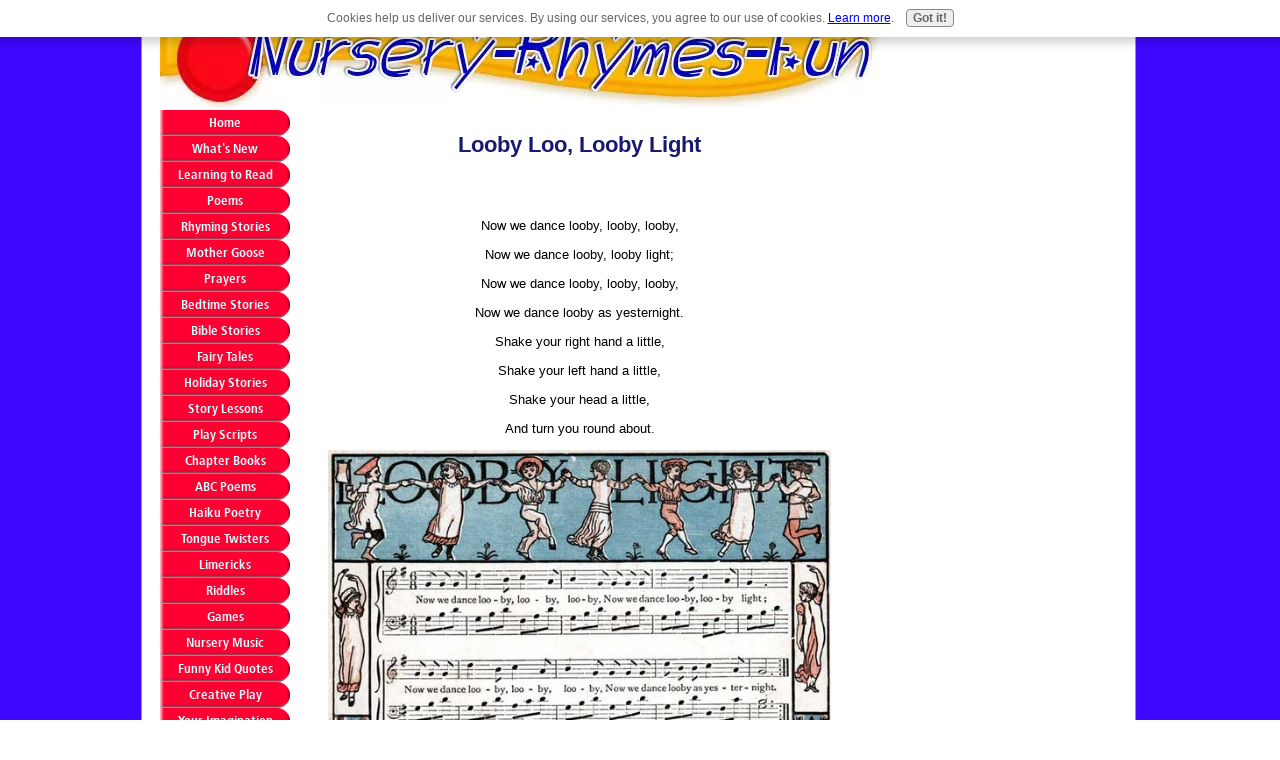

--- FILE ---
content_type: text/html; charset=UTF-8
request_url: https://www.nursery-rhymes-fun.com/looby-loo.html
body_size: 12514
content:
<!DOCTYPE HTML>
<html>
<head><meta http-equiv="content-type" content="text/html; charset=UTF-8"><title>Looby Loo</title><meta name="description" content="Now We Dance Looby Loo ">
<!-- start: tool_blocks.sbi_html_head -->
<link rel="canonical" href="https://www.nursery-rhymes-fun.com/looby-loo.html"/>
<link rel="alternate" type="application/rss+xml" title="RSS" href="https://www.nursery-rhymes-fun.com/nursery-rhymes.xml">
<meta property="og:site_name" content="NurseryRhymesFun"/>
<meta property="og:title" content="Looby Loo"/>
<meta property="og:description" content="Now We Dance Looby Loo "/>
<meta property="og:type" content="article"/>
<meta property="og:url" content="https://www.nursery-rhymes-fun.com/looby-loo.html"/>
<meta property="og:image" content="https://www.nursery-rhymes-fun.com/images/looby-3.jpg"/>
<!-- SD -->
<script>var https_page=0</script>
<script src="https://www.nursery-rhymes-fun.com/sd/support-files/gdprcookie.js.pagespeed.jm.LyJeXqoTyT.js" async defer></script><!-- end: tool_blocks.sbi_html_head -->
<link href="/sd/support-files/A.style.css.pagespeed.cf.0EWT4nQt73.css" rel="stylesheet" type="text/css">
<script>var FIX=FIX||{};FIX.designMode="legacy";</script>
</head>
<body><table id="PageWrapper">
<tr>
<td id="Header" colspan="3">
<div class="Liner">
</div>
</td>
</tr>
<tr>
<td id="NavColumn">
<div class="Liner">
<!-- start: tool_blocks.navbar --><div class="Navigation"><ul><li class=""><a href="/">Home</a></li><li class=""><a href="/nursery-rhymes-blog.html">What's New</a></li><li class=""><a href="/learningtoread.html">Learning to Read</a></li><li class=""><a href="/kidspoems.html">Poems</a></li><li class=""><a href="/rhymingstories.html">Rhyming Stories</a></li><li class=""><a href="/mothergoose.html">Mother Goose</a></li><li class=""><a href="/childrens-prayers.html">Prayers</a></li><li class=""><a href="/bedtimestories.html">Bedtime Stories</a></li><li class=""><a href="/childrens-bible-stories.html">Bible Stories</a></li><li class=""><a href="/fairy_tales.html">Fairy Tales</a></li><li class=""><a href="/kids-christmas-stories.html">Holiday Stories</a></li><li class=""><a href="/storieswithmorals.html">Story Lessons</a></li><li class=""><a href="/play-scripts.html">Play Scripts</a></li><li class=""><a href="/chapter-books.html">Chapter Books</a></li><li class=""><a href="/alphabet-poems.html">ABC Poems</a></li><li class=""><a href="/haiku-poetry.html">Haiku Poetry</a></li><li class=""><a href="/tonguetwisters.html">Tongue Twisters</a></li><li class=""><a href="/limericks.html">Limericks</a></li><li class=""><a href="/kids-riddles.html">Riddles</a></li><li class=""><a href="/nurseryrhymegames.html">Games</a></li><li class=""><a href="/nursery-rhymes-songs.html">Nursery Music</a></li><li class=""><a href="/funny-kid-quotes.html">Funny Kid Quotes</a></li><li class=""><a href="/childrens-learning.html">Creative Play</a></li><li class=""><a href="/famous-inventors.html">Your Imagination</a></li><li class=""><a href="/read-aloud-15-minutes.html">Read Aloud Challenge</a></li><li class=""><a href="/ebookstore.html">Book Shelf</a></li><li class=""><a href="/info-links.html">Helpful Links</a></li><li class=""><a href="/privacy-policy.html">Privacy Policy</a></li><li class=""><a href="/contactme.html">Contact Us</a></li><li class=""><a href="/testimonials.html">Testimonials</a></li><li class=""><a href="/nursery-rhymes-fun-newsletter.html">Newsletter</a></li><li class=""><a href="/printables.html">Printables</a></li><li class=""><a href="/shoppe.html">T Shirt Shop</a></li><li class=""><a href="/mission-statement.html">Our Mission</a></li><li class=""><a href="/kids-books.html">Bibliosaurus</a></li><li class=""><a href="/homeschooling.html">Homeschooling Tips</a></li></ul></div>
<!-- end: tool_blocks.navbar -->
<!-- start: tool_blocks.rssit -->
<div class="RSSbox">
<div class="questionMark">[<a href="https://www.nursery-rhymes-fun.com/help/rss.html" onclick="javascript:window.open('https://www.nursery-rhymes-fun.com/help/rss.html','help','resizable,status,scrollbars,width=600,height=500');return false;"><span style="font-size:110%;">?</span></a>]Subscribe To This Site</div>
<ul>
<li>
<a href="https://www.nursery-rhymes-fun.com/nursery-rhymes.xml" target="new"><img style="padding-top:2px;" src="[data-uri]" alt="XML RSS"></a>
</li><li><a href="https://feedly.com/i/subscription/feed/https://www.nursery-rhymes-fun.com/nursery-rhymes.xml" target="new" rel="nofollow"><img src="[data-uri]" alt="follow us in feedly"></a></li><li><a href="https://add.my.yahoo.com/rss?url=https://www.nursery-rhymes-fun.com/nursery-rhymes.xml" target="new" rel="nofollow"><img src="[data-uri]" alt="Add to My Yahoo!"></a></li></ul>
</div><!-- end: tool_blocks.rssit -->
</div>
</td>
<td id="ContentWrapper">
<table cellspacing="0">
<tbody>
<tr>
<td id="ContentColumn">
<div class="Liner"><p>
<h2 style="text-align: center"><font color=#191970>Looby Loo, Looby Light</font></h2>
<br clear="all"><br clear="all">
<p style="text-align: center">Now we dance looby, looby, looby,</p><p style="text-align: center">Now we dance looby, looby light;</p><p style="text-align: center">Now we dance looby, looby, looby,</p><p style="text-align: center">Now we dance looby as yesternight.</p><p style="text-align: center">Shake your right hand a little,</p><p style="text-align: center">Shake your left hand a little,</p><p style="text-align: center">Shake your head a little,</p><p style="text-align: center">And turn you round about.
</p><p align="center"><img src="https://www.nursery-rhymes-fun.com/images/looby-3.jpg" width="574" data-pin-media="https://www.nursery-rhymes-fun.com/images/looby-3.jpg"></p>
<br clear="all"><br clear="all"><br clear="all">
<p style="text-align: center">Now we dance looby, looby, looby,</p><p style="text-align: center">Now we dance looby, looby light;</p><p style="text-align: center">Now we dance looby, looby, looby,</p><p style="text-align: center">Now we dance looby as yesternight.</p><p style="text-align: center">Shake your right hand a little,</p><p style="text-align: center">Shake your left hand a little,</p><p style="text-align: center">Shake your head a little,</p><p style="text-align: center">And turn you round about.
<br clear="all"><br clear="all"><br clear="all">
</p><p><br><br><br><br><center><a href="https://www.facebook.com/nurseryrhymesfun" rel="noopener" target="_blank"><img src=[data-uri] ALIGN=RIGHT><img src="[data-uri]" ALIGN=RIGHT></center></a></a><br><br><br><br><style>body{background-image:url(https://www.nursery-rhymes-fun.com/images/xback-image-12.gif.pagespeed.ic.YUmHE4Dje6.webp);background-attachment:fixed;background-repeat:repeat-y;background-position:top center}</style></p><p></p><p>
</p><p style="text-align: center"><a href="https://www.nursery-rhymes-fun.com/nursery-rhymes-songs.html" onclick="return FIX.track(this);">Back to More Songs from Looby Loo </a>
<br clear="all"><br clear="all"><br clear="all">
<a href="https://www.nursery-rhymes-fun.com/index.html" onclick="return FIX.track(this);">From Looby Loo to Nursery Rhymes Fun Home</a>
<br clear="all"><br clear="all"><br clear="all"><br clear="all"><br clear="all">
</p><p><div align="center"><table border="0" cellpadding="10"><tr><td><script>google_ad_client="pub-9854462197389344";google_ad_slot="5513139617";google_ad_width=125;google_ad_height=125;</script><script src="https://pagead2.googlesyndication.com/pagead/show_ads.js"></script></td><td><script>google_ad_client="pub-9854462197389344";google_ad_slot="5513139617";google_ad_width=125;google_ad_height=125;</script><script src="https://pagead2.googlesyndication.com/pagead/show_ads.js"></script></td><td><script>google_ad_client="pub-9854462197389344";google_ad_slot="5513139617";google_ad_width=125;google_ad_height=125;</script><script src="https://pagead2.googlesyndication.com/pagead/show_ads.js"></script></td></tr></table></div><br clear="all">
<br clear="all"><br clear="all"><br clear="all"><br clear="all"><br clear="all">
</p><p style="text-align: center"><embed src="https://www.nursery-rhymes-fun.com/support-files/player.swf" quality="high" width="290" height="24" name="mp3player" type="application/x-shockwave-flash" pluginspage="http://www.macromedia.com/go/getflashplayer" flashvars="width=290&height=24&autostart=yes&bg=0x000000&leftbg=0x3333FF&border=0xFF99FF&text=0x333333&soundFile=https://www.nursery-rhymes-fun.com/media-files/loobyloo.mp3"></embed></p><p style="text-align: center"></p><p style="text-align: center"></p><p style="text-align: center">
<div class=" socializeIt socializeIt-responsive" style="border-color: #cccccc; border-width: 1px 1px 1px 1px; border-style: solid; box-sizing: border-box"></p><div style="overflow-x: auto;">
<table class="columns_block grid_block" border="0" style="width: 100%;"><tr><td class="column_0" style="width: 20%;vertical-align:top;">
<div class="shareHeader">
<strong class="ss-shareLabel" style="font-size: 16px;">Share this page:</strong>
<div id="whatsthis" style="font-size:11px;"><a href="#" onclick="open_whats_this(); return false;">What&rsquo;s this?</a></div>
</div>
</td><td class="column_1" style="width: 80%;vertical-align:top;">
<!-- start: tool_blocks.social_sharing -->
<div class="SocialShare SocialShareRegular"><a href="#" rel="noopener noreferrer" onclick="window.open('https://www.facebook.com/sharer.php?u='+ encodeURIComponent(document.location.href) +'&t=' + encodeURIComponent(document.title), 'sharer','toolbar=0,status=0,width=700,height=500,resizable=yes,scrollbars=yes');return false;" target="_blank" class="socialIcon facebook"><svg width="20" height="20" aria-hidden="true" focusable="false" data-prefix="fab" data-icon="facebook-square" role="img" xmlns="http://www.w3.org/2000/svg" viewBox="0 0 448 512"><path fill="currentColor" d="M400 32H48A48 48 0 0 0 0 80v352a48 48 0 0 0 48 48h137.25V327.69h-63V256h63v-54.64c0-62.15 37-96.48 93.67-96.48 27.14 0 55.52 4.84 55.52 4.84v61h-31.27c-30.81 0-40.42 19.12-40.42 38.73V256h68.78l-11 71.69h-57.78V480H400a48 48 0 0 0 48-48V80a48 48 0 0 0-48-48z" class=""></path></svg><span>Facebook</span></a><a href="#" rel="noopener noreferrer" onclick="window.open('https://twitter.com/intent/tweet?text=Reading%20about%20this:%20'+encodeURIComponent(document.title)+'%20-%20' + encodeURIComponent(document.location.href), 'sharer','toolbar=0,status=0,width=700,height=500,resizable=yes,scrollbars=yes');return false;" target="_blank" class="socialIcon twitter"><svg width="20" height="20" aria-hidden="true" focusable="false" data-prefix="fab" data-icon="twitter-square" role="img" viewBox="0 0 1200 1227" fill="none" xmlns="http://www.w3.org/2000/svg"><path d="M714.163 519.284L1160.89 0H1055.03L667.137 450.887L357.328 0H0L468.492 681.821L0 1226.37H105.866L515.491 750.218L842.672 1226.37H1200L714.137 519.284H714.163ZM569.165 687.828L521.697 619.934L144.011 79.6944H306.615L611.412 515.685L658.88 583.579L1055.08 1150.3H892.476L569.165 687.854V687.828Z" fill="currentColor"></path></svg><span>X</span></a><a href="#" rel="noopener noreferrer" onclick="var script = document.createElement('script');script.setAttribute('type','text/javascript');script.setAttribute('src', 'https://assets.pinterest.com/js/pinmarklet.js');document.getElementsByTagName('head')[0].appendChild(script);return false" target="_blank" class="socialIcon pinterest"><svg width="20" height="20" aria-hidden="true" focusable="false" data-prefix="fab" data-icon="pinterest-square" role="img" xmlns="http://www.w3.org/2000/svg" viewBox="0 0 448 512"><path fill="currentColor" d="M448 80v352c0 26.5-21.5 48-48 48H154.4c9.8-16.4 22.4-40 27.4-59.3 3-11.5 15.3-58.4 15.3-58.4 8 15.3 31.4 28.2 56.3 28.2 74.1 0 127.4-68.1 127.4-152.7 0-81.1-66.2-141.8-151.4-141.8-106 0-162.2 71.1-162.2 148.6 0 36 19.2 80.8 49.8 95.1 4.7 2.2 7.1 1.2 8.2-3.3.8-3.4 5-20.1 6.8-27.8.6-2.5.3-4.6-1.7-7-10.1-12.3-18.3-34.9-18.3-56 0-54.2 41-106.6 110.9-106.6 60.3 0 102.6 41.1 102.6 99.9 0 66.4-33.5 112.4-77.2 112.4-24.1 0-42.1-19.9-36.4-44.4 6.9-29.2 20.3-60.7 20.3-81.8 0-53-75.5-45.7-75.5 25 0 21.7 7.3 36.5 7.3 36.5-31.4 132.8-36.1 134.5-29.6 192.6l2.2.8H48c-26.5 0-48-21.5-48-48V80c0-26.5 21.5-48 48-48h352c26.5 0 48 21.5 48 48z" class=""></path></svg><span>Pinterest</span></a><a href="#" rel="noopener noreferrer" onclick="window.open('https://www.tumblr.com/share/link?url='+ encodeURIComponent(document.location.href) + '&name='+ encodeURIComponent(document.title), 'sharer','toolbar=0,status=0,width=700,height=500,resizable=yes,scrollbars=yes');return false;" target="_blank" class="socialIcon tumblr"><svg width="20" height="20" aria-hidden="true" focusable="false" data-prefix="fab" data-icon="tumblr-square" role="img" xmlns="http://www.w3.org/2000/svg" viewBox="0 0 448 512"><path fill="currentColor" d="M400 32H48C21.5 32 0 53.5 0 80v352c0 26.5 21.5 48 48 48h352c26.5 0 48-21.5 48-48V80c0-26.5-21.5-48-48-48zm-82.3 364.2c-8.5 9.1-31.2 19.8-60.9 19.8-75.5 0-91.9-55.5-91.9-87.9v-90h-29.7c-3.4 0-6.2-2.8-6.2-6.2v-42.5c0-4.5 2.8-8.5 7.1-10 38.8-13.7 50.9-47.5 52.7-73.2.5-6.9 4.1-10.2 10-10.2h44.3c3.4 0 6.2 2.8 6.2 6.2v72h51.9c3.4 0 6.2 2.8 6.2 6.2v51.1c0 3.4-2.8 6.2-6.2 6.2h-52.1V321c0 21.4 14.8 33.5 42.5 22.4 3-1.2 5.6-2 8-1.4 2.2.5 3.6 2.1 4.6 4.9l13.8 40.2c1 3.2 2 6.7-.3 9.1z" class=""></path></svg><span>Tumblr</span></a><a href="#" rel="noopener noreferrer" onclick="window.open('https://reddit.com/submit?url='+ encodeURIComponent(document.location.href) + '&title=' + encodeURIComponent(document.title), 'sharer','toolbar=0,status=0,width=700,height=500,resizable=yes,scrollbars=yes');return false;" target="_blank" class="socialIcon reddit"><svg width="20" height="20" aria-hidden="true" focusable="false" data-prefix="fab" data-icon="reddit-square" role="img" xmlns="http://www.w3.org/2000/svg" viewBox="0 0 448 512"><path fill="currentColor" d="M283.2 345.5c2.7 2.7 2.7 6.8 0 9.2-24.5 24.5-93.8 24.6-118.4 0-2.7-2.4-2.7-6.5 0-9.2 2.4-2.4 6.5-2.4 8.9 0 18.7 19.2 81 19.6 100.5 0 2.4-2.3 6.6-2.3 9 0zm-91.3-53.8c0-14.9-11.9-26.8-26.5-26.8-14.9 0-26.8 11.9-26.8 26.8 0 14.6 11.9 26.5 26.8 26.5 14.6 0 26.5-11.9 26.5-26.5zm90.7-26.8c-14.6 0-26.5 11.9-26.5 26.8 0 14.6 11.9 26.5 26.5 26.5 14.9 0 26.8-11.9 26.8-26.5 0-14.9-11.9-26.8-26.8-26.8zM448 80v352c0 26.5-21.5 48-48 48H48c-26.5 0-48-21.5-48-48V80c0-26.5 21.5-48 48-48h352c26.5 0 48 21.5 48 48zm-99.7 140.6c-10.1 0-19 4.2-25.6 10.7-24.1-16.7-56.5-27.4-92.5-28.6l18.7-84.2 59.5 13.4c0 14.6 11.9 26.5 26.5 26.5 14.9 0 26.8-12.2 26.8-26.8 0-14.6-11.9-26.8-26.8-26.8-10.4 0-19.3 6.2-23.8 14.9l-65.7-14.6c-3.3-.9-6.5 1.5-7.4 4.8l-20.5 92.8c-35.7 1.5-67.8 12.2-91.9 28.9-6.5-6.8-15.8-11-25.9-11-37.5 0-49.8 50.4-15.5 67.5-1.2 5.4-1.8 11-1.8 16.7 0 56.5 63.7 102.3 141.9 102.3 78.5 0 142.2-45.8 142.2-102.3 0-5.7-.6-11.6-2.1-17 33.6-17.2 21.2-67.2-16.1-67.2z" class=""></path></svg><span>Reddit</span></a><a href="#" rel="noopener noreferrer" onclick="window.open('https://api.whatsapp.com/send?text='+encodeURIComponent(document.location.href), 'sharer','toolbar=0,status=0,width=700,height=500,resizable=yes,scrollbars=yes');return false;" target="_blank" class="socialIcon whatsapp"><svg width="20" height="20" aria-hidden="true" focusable="false" data-prefix="fab" data-icon="whatsapp-square" role="img" xmlns="http://www.w3.org/2000/svg" viewBox="0 0 448 512"><path fill="currentColor" d="M224 122.8c-72.7 0-131.8 59.1-131.9 131.8 0 24.9 7 49.2 20.2 70.1l3.1 5-13.3 48.6 49.9-13.1 4.8 2.9c20.2 12 43.4 18.4 67.1 18.4h.1c72.6 0 133.3-59.1 133.3-131.8 0-35.2-15.2-68.3-40.1-93.2-25-25-58-38.7-93.2-38.7zm77.5 188.4c-3.3 9.3-19.1 17.7-26.7 18.8-12.6 1.9-22.4.9-47.5-9.9-39.7-17.2-65.7-57.2-67.7-59.8-2-2.6-16.2-21.5-16.2-41s10.2-29.1 13.9-33.1c3.6-4 7.9-5 10.6-5 2.6 0 5.3 0 7.6.1 2.4.1 5.7-.9 8.9 6.8 3.3 7.9 11.2 27.4 12.2 29.4s1.7 4.3.3 6.9c-7.6 15.2-15.7 14.6-11.6 21.6 15.3 26.3 30.6 35.4 53.9 47.1 4 2 6.3 1.7 8.6-1 2.3-2.6 9.9-11.6 12.5-15.5 2.6-4 5.3-3.3 8.9-2 3.6 1.3 23.1 10.9 27.1 12.9s6.6 3 7.6 4.6c.9 1.9.9 9.9-2.4 19.1zM400 32H48C21.5 32 0 53.5 0 80v352c0 26.5 21.5 48 48 48h352c26.5 0 48-21.5 48-48V80c0-26.5-21.5-48-48-48zM223.9 413.2c-26.6 0-52.7-6.7-75.8-19.3L64 416l22.5-82.2c-13.9-24-21.2-51.3-21.2-79.3C65.4 167.1 136.5 96 223.9 96c42.4 0 82.2 16.5 112.2 46.5 29.9 30 47.9 69.8 47.9 112.2 0 87.4-72.7 158.5-160.1 158.5z" class=""></path></svg><span>WhatsApp</span></a></div>
<!-- end: tool_blocks.social_sharing -->
</td></tr></table>
</div>
<div class="socialize-pay-it-forward-wrapper" style="background:#6666CC;">
<details class="socialize-pay-it-forward">
<summary>Enjoy this page? Please pay it forward. Here's how...</summary>
<p>Would you prefer to share this page with others by linking to it?</p>
<ol>
<li>Click on the HTML link code below.</li>
<li>Copy and paste it, adding a note of your own, into your blog, a Web page, forums, a blog comment,
your Facebook account, or anywhere that someone would find this page valuable.</li>
</ol>
<script>var l=window.location.href,d=document;document.write('<form action="#"><div style="text-align:center"><textarea cols="50" rows="2" onclick="this.select();">&lt;a href="'+l+'"&gt;'+d.title+'&lt;/a&gt;</textarea></div></form>');</script>
</details>
</div>
</div>
<!-- start: tool_blocks.footer -->
<div class="page_footer_container">
<div class="page_footer_content">
<div class="page_footer_liner" style="white-space:pre-line"><hr class="page_footer_divider_above"><div class="page_footer_text"><div align="center">
<table border="0" cellpadding="10">
<tr><td>
<a href="https://www.nursery-rhymes-fun.com/contactme.html">Contact</a>
</td><td>
<a href="https://www.nursery-rhymes-fun.com/privacy-policy.html">Privacy Policy</a>
</td><td>
<a href="https://www.nursery-rhymes-fun.com/sharesite.html">Share this Site</a>
</td>
</tr>
</table>
</div>
<br clear="all">
Copyright 2025 nursery-rhymes-fun.com</div><hr class="page_footer_divider_below"></div>
</div><div class="powered_by_sbi_banner">
<p><a href="https://www.sitesell.com/pscruggs.html" rel="noopener nofollow" target="_blank"><img src="[data-uri]" border="0" alt="SBI"></a><br><a href="https://www.sitesell.com/pscruggs.html" rel="noopener nofollow" target="_blank"><strong>SBI!</strong></a></p>
</div></div>
<!-- end: tool_blocks.footer -->
</div>
</td>
</tr>
</tbody>
</table>
</td>
<td id="ExtraColumn">
<div class="Liner">
</div>
</td>
</tr>
<tr>
<td id="Footer" colspan="3">
<div class="Liner">
</div>
</td>
</tr>
</table>
<script src="/sd/support-files/fix.js.pagespeed.jm.3phKUrh9Pj.js"></script>
<script>FIX.doEndOfBody();</script>
<!-- start: tool_blocks.sbi_html_body_end -->
<script>var SS_PARAMS={pinterest_enabled:false,googleplus1_on_page:false,socializeit_onpage:false};</script><style>.g-recaptcha{display:inline-block}.recaptcha_wrapper{text-align:center}</style>
<script>if(typeof recaptcha_callbackings!=="undefined"){SS_PARAMS.recaptcha_callbackings=recaptcha_callbackings||[]};</script><script>(function(d,id){if(d.getElementById(id)){return;}var s=d.createElement('script');s.async=true;s.defer=true;s.src="/ssjs/ldr.js";s.id=id;d.getElementsByTagName('head')[0].appendChild(s);})(document,'_ss_ldr_script');</script><!-- end: tool_blocks.sbi_html_body_end -->
<!-- Generated at 08:52:27 01-Sep-2025 with custom-10-0-3col v144 -->
<script async src="/ssjs/lazyload.min.js.pagespeed.jm.GZJ6y5Iztl.js"></script>
</body>
</html>


--- FILE ---
content_type: text/html; charset=utf-8
request_url: https://www.google.com/recaptcha/api2/aframe
body_size: 267
content:
<!DOCTYPE HTML><html><head><meta http-equiv="content-type" content="text/html; charset=UTF-8"></head><body><script nonce="nL0fcOFCXiaheMBxKA1nZg">/** Anti-fraud and anti-abuse applications only. See google.com/recaptcha */ try{var clients={'sodar':'https://pagead2.googlesyndication.com/pagead/sodar?'};window.addEventListener("message",function(a){try{if(a.source===window.parent){var b=JSON.parse(a.data);var c=clients[b['id']];if(c){var d=document.createElement('img');d.src=c+b['params']+'&rc='+(localStorage.getItem("rc::a")?sessionStorage.getItem("rc::b"):"");window.document.body.appendChild(d);sessionStorage.setItem("rc::e",parseInt(sessionStorage.getItem("rc::e")||0)+1);localStorage.setItem("rc::h",'1768973320838');}}}catch(b){}});window.parent.postMessage("_grecaptcha_ready", "*");}catch(b){}</script></body></html>